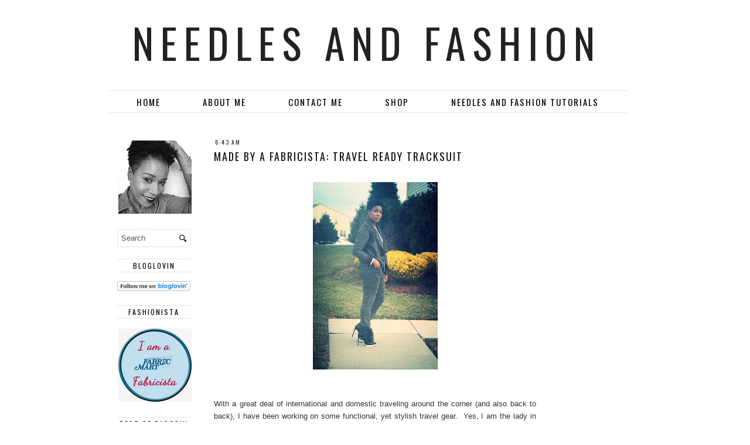

--- FILE ---
content_type: text/html; charset=UTF-8
request_url: http://www.needlesandfashion.com/2016/02/
body_size: 18301
content:
<!DOCTYPE html>
<html class='v2' dir='ltr' xmlns='http://www.w3.org/1999/xhtml' xmlns:b='http://www.google.com/2005/gml/b' xmlns:data='http://www.google.com/2005/gml/data' xmlns:expr='http://www.google.com/2005/gml/expr' xmlns:og='http://ogp.me/ns#'>
<head>
<link href='https://www.blogger.com/static/v1/widgets/335934321-css_bundle_v2.css' rel='stylesheet' type='text/css'/>
<meta content='width=1100' name='viewport'/>
<meta content='text/html; charset=UTF-8' http-equiv='Content-Type'/>
<meta content='blogger' name='generator'/>
<link href='http://www.needlesandfashion.com/favicon.ico' rel='icon' type='image/x-icon'/>
<link href='http://www.needlesandfashion.com/2016/02/' rel='canonical'/>
<link rel="alternate" type="application/atom+xml" title="Needles and Fashion - Atom" href="http://www.needlesandfashion.com/feeds/posts/default" />
<link rel="alternate" type="application/rss+xml" title="Needles and Fashion - RSS" href="http://www.needlesandfashion.com/feeds/posts/default?alt=rss" />
<link rel="service.post" type="application/atom+xml" title="Needles and Fashion - Atom" href="https://www.blogger.com/feeds/9060775603552339899/posts/default" />
<!--Can't find substitution for tag [blog.ieCssRetrofitLinks]-->
<meta content='http://www.needlesandfashion.com/2016/02/' property='og:url'/>
<meta content='Needles and Fashion' property='og:title'/>
<meta content='Always bold, NEVER regular ~' property='og:description'/>
<title>Needles and Fashion: February 2016</title>
<style type='text/css'>@font-face{font-family:'Oswald';font-style:normal;font-weight:400;font-display:swap;src:url(//fonts.gstatic.com/s/oswald/v57/TK3_WkUHHAIjg75cFRf3bXL8LICs1_FvsUtiZSSUhiCXABTV.woff2)format('woff2');unicode-range:U+0460-052F,U+1C80-1C8A,U+20B4,U+2DE0-2DFF,U+A640-A69F,U+FE2E-FE2F;}@font-face{font-family:'Oswald';font-style:normal;font-weight:400;font-display:swap;src:url(//fonts.gstatic.com/s/oswald/v57/TK3_WkUHHAIjg75cFRf3bXL8LICs1_FvsUJiZSSUhiCXABTV.woff2)format('woff2');unicode-range:U+0301,U+0400-045F,U+0490-0491,U+04B0-04B1,U+2116;}@font-face{font-family:'Oswald';font-style:normal;font-weight:400;font-display:swap;src:url(//fonts.gstatic.com/s/oswald/v57/TK3_WkUHHAIjg75cFRf3bXL8LICs1_FvsUliZSSUhiCXABTV.woff2)format('woff2');unicode-range:U+0102-0103,U+0110-0111,U+0128-0129,U+0168-0169,U+01A0-01A1,U+01AF-01B0,U+0300-0301,U+0303-0304,U+0308-0309,U+0323,U+0329,U+1EA0-1EF9,U+20AB;}@font-face{font-family:'Oswald';font-style:normal;font-weight:400;font-display:swap;src:url(//fonts.gstatic.com/s/oswald/v57/TK3_WkUHHAIjg75cFRf3bXL8LICs1_FvsUhiZSSUhiCXABTV.woff2)format('woff2');unicode-range:U+0100-02BA,U+02BD-02C5,U+02C7-02CC,U+02CE-02D7,U+02DD-02FF,U+0304,U+0308,U+0329,U+1D00-1DBF,U+1E00-1E9F,U+1EF2-1EFF,U+2020,U+20A0-20AB,U+20AD-20C0,U+2113,U+2C60-2C7F,U+A720-A7FF;}@font-face{font-family:'Oswald';font-style:normal;font-weight:400;font-display:swap;src:url(//fonts.gstatic.com/s/oswald/v57/TK3_WkUHHAIjg75cFRf3bXL8LICs1_FvsUZiZSSUhiCXAA.woff2)format('woff2');unicode-range:U+0000-00FF,U+0131,U+0152-0153,U+02BB-02BC,U+02C6,U+02DA,U+02DC,U+0304,U+0308,U+0329,U+2000-206F,U+20AC,U+2122,U+2191,U+2193,U+2212,U+2215,U+FEFF,U+FFFD;}</style>
<style id='page-skin-1' type='text/css'><!--
/*
<Variable name="body.background" description="Body Background" type="background" color="#ffffff" default="#ffffff url() repeat-x fixed top center"/>
<Group description="Page Text" selector="body">
<Variable name="body.font" description="Font" type="font" default="normal normal 12px Arial, sans-serif"/>
<Variable name="body.text.color" description="Text Color" type="color" default="#333333"/>
<Variable name="body.link.color" description="Link Color" type="color" default="#777777"/>
<Variable name="body.link.color.hover" description="Hover Color" type="color" default="#000000"/>
</Group>
<Group description="Background Color" selector=".body-fauxcolumns-outer">
<Variable name="body.background.color" description="Outer Background Color" type="color" default="#ffffff"/>
</Group>
<Group description="Blog Header" selector=".Header">
<Variable name="header.text.font" description="Header Font" type="font" default="70px Oswald, sans-serif" />
<Variable name="header.text.color" description="Header Color" type="color" default="#222222" />
</Group>
<Group description="Post Titles" selector="h3.post-title, .comments h4">
<Variable name="post.title.font" description="Font" type="font" default="18px Oswald, sans-serif"/>
<Variable name="post.title.color" description="Color" type="color" default="#111111" />
<Variable name="post.title.color.hover" description="Hover Color" type="color" default="#999999" />
</Group>
<Group description="Date Header" selector=".date-header">
<Variable name="date.header.font" description="Font" type="font" default="10px Oswald, sans-serif"/>
<Variable name="date.header.color" description="Text Color" type="color" default="#222222"/>
</Group>
<Group description="Sidebar Titles" selector=".sidebar h2">
<Variable name="widget.title.font" description="Title Font" type="font" default="12px Oswald, sans-serif"/>
<Variable name="widget.title.text.color" description="Title Color" type="color" default="#000000"/>
</Group>
*/
body, .body-fauxcolumn-outer {
background: #ffffff none no-repeat scroll center center;
font: normal normal 12px Arial, sans-serif;
color: #333333;
padding: 0;
}
html body .region-inner {
min-width: 0;
max-width: 100%;
width: auto;
}
.navbar,.descriptionwrapper,.Attribution{display:none;}
.jump-link{display:none}
a:link {
text-decoration:none;
color: #000;
margin:0 !important;
transition: all 0.2s ease-out; -o-transition: all 0.2s ease-out; -moz-transition: all 0.2s ease-out; -webkit-transition: all 0.2s ease-out;
max-width:100%;
}
a:visited {
text-decoration:none;
color: #000;
}
a:hover {
text-decoration:none;
color: #bbb;
}
.post-body a {
text-decoration:underline;
color: #777777;
margin:0 !important;
}
.post-body a:hover {
color: #000000;
}
.body-fauxcolumn-outer .fauxcolumn-inner {
background: transparent none repeat scroll top left;
_background-image: none;
}
.body-fauxcolumn-outer .cap-top {
position: absolute;
z-index: 1;
height: 400px;
width: 100%;
}
.body-fauxcolumn-outer .cap-top .cap-left {
width: 100%;
background: transparent none repeat-x scroll top left;
_background-image: none;
}
.content-outer {
margin-bottom: 1px;
}
.content-inner {
background-color: #fff;
}
#crosscol-overflow{margin:0 !important;}
.socialz img {width:24px;height:24px;margin:10px;transition: all 0.25s ease-out; -o-transition: all 0.25s ease-out; -moz-transition: all 0.25s ease-out; -webkit-transition: all 0.25s ease-out;}
.socialz img:hover,.socialz2 img:hover {opacity:.5;}
.socialz,.socialz2{text-align:center}
.socialz2 img {width:32px;height:32px;margin: 0 25px;transition: all 0.25s ease-out; -o-transition: all 0.25s ease-out; -moz-transition: all 0.25s ease-out; -webkit-transition: all 0.25s ease-out;}
.sidebar {text-align:center;}
.sidebar img {max-width:100%; height:auto;}
.post-labels {
margin-top: 5px;
overflow: hidden;
position: absolute;
text-overflow: ellipsis;
white-space: nowrap;
width: 60%;
}
.addthis_toolbox{font: 14px oswald,sans-serif;letter-spacing:1px;margin-top:23px;color:#000;float:right}
.fa{color:#000;font-size:18px;margin-left:8px;transition: all 0.2s ease-out; -o-transition: all 0.2s ease-out; -moz-transition: all 0.2s ease-out; -webkit-transition: all 0.2s ease-out;}
.fa:hover{color:#aaa}
#searchform fieldset{margin:0;padding:5px 0;background:#fff;border:1px dotted #ccc;color:#666;}
#searchform fieldset:hover{border-color:#aaa}
#s{background:url([data-uri]) no-repeat scroll right 2px / 12px auto transparent;border:0;color:#555;float:left;margin:2px 5%;padding:0 10% 0 0;width:80%}
.tr-caption-container {table-layout: fixed; width: 100%;}
.sidebar h2 {
font: 12px Oswald, sans-serif;
color: #000000;
letter-spacing: 2px;
text-align: center;
padding:2px 0;
margin-bottom:15px;
border-top:1px dotted #ccc;
border-bottom:1px dotted #ccc;
}
input.gsc-search-button, input.gsc-input{border:1px solid #ccc !important;}
.readmore-button {
background: #fff;
border: 1px solid #000;
letter-spacing: 2px;
padding: 11px 0;
display:block;
text-align:center;
text-transform: uppercase;
text-decoration:none !important;
font:10px arial,sans-serif;
position:relative;
top:10px;
transition: background-color 0.25s ease-out;
-o-transition: background-color 0.25s ease-out;
-moz-transition: background-color 0.25s ease-out;
-webkit-transition: background-color 0.25s ease-out;
}
.readmore-button:hover {
background: #000;
color:#fff !important;
}
.post_here_link {display: none;}
#git_wrapper_0,#git_wrapper_1,#git_wrapper_2,#git_wrapper_3,#git_wrapper_4,#git_wrapper_5,#git_wrapper_6,#git_wrapper_7,#git_wrapper_8,#git_wrapper_9,#git_wrapper_10,#git_wrapper_11,#git_wrapper_12{border:none !important;}
.git_title {font: 15px oswald,sans-serif !important;letter-spacing: 1px;text-transform: uppercase;}
#header {width: 97%;}
.feed-links {font:10px arial, sans-serif; text-transform:uppercase; letter-spacing:2px;margin-top:30px;}
/* Header
----------------------------------------------- */
.header-outer {
background: transparent none repeat-x scroll 0 -400px;
_background-image: none;
}
.Header h1 {
font: 70px Oswald, sans-serif;
color: #222222;
margin: 10px auto 20px;
text-align: center;
letter-spacing:12px;
text-transform:uppercase;
}
#Header1_headerimg{margin:40px auto;}
.Header h1 a {
color: #222222;
}
.Header .description {
font: 15px oswald, sans-serif;
text-transform:uppercase;
letter-spacing:2px;
color: #666;
text-align:center;
margin-top:-10px;
}
.header-inner .Header .titlewrapper {
padding: 0 0 10px;
}
.header-inner .Header .descriptionwrapper {
padding: 0 0;
display:none;
}
/* Tabs
----------------------------------------------- */
.tabs-inner{padding:0;}
.tabs-inner .widget ul {
font-size: 12px;
}
.tabs-inner .widget li a {
display: inline-block;
padding: .5em 2.3em;
color:#000;
text-transform:uppercase;
letter-spacing:2px;
font: 15px 'oswald',sans-serif;
}
.tabs-inner .widget li a:hover {
color: #fff;
background-color: #222;
text-decoration: none;
}
.PageList LI.selected A{font-weight:normal !important;}
.widget.PageList{border-top: 1px dotted #ccc;border-bottom: 1px dotted #ccc;}
.tabs .widget li, .tabs .widget li {
display:inline;
float:none;
}
.PageList {
text-align:center;
}
.column-right-inner {
padding: 0 0 0 20px !important;
}
/* Columns
----------------------------------------------- */
.main-outer {
border-top: 0 solid transparent;
}
.fauxcolumn-left-outer .fauxcolumn-inner {
border-right: 1px solid transparent;
}
.fauxcolumn-right-outer .fauxcolumn-inner {
border-left: 0px solid transparent;
}
/* Headings
----------------------------------------------- */
h2 {
margin: 0 0 1em 0;
color: #000;
text-transform:uppercase;
font:16px oswald,sans-serif;
letter-spacing:1px;
}
/* Widgets
----------------------------------------------- */
.widget {margin: 20px 0;}
.widget .zippy {
color: #666;
}
.widget .popular-posts ul {
list-style: none;
}
.widget.Stats {
text-align: center;
}
.status-msg-border {border:none;}
.widget img {
max-width: 100%;
height:auto;
}
.widget li {list-style:none;}
.rssBody ul, .rssRow, .rssRow h4, .rssRow p {
margin: 0;
padding: 0;
}
.rssBody a:hover{
opacity:.7;
}
.rssBody li {
border-top: none !important;
color: transparent;
float: left;
height: 120px;
overflow: hidden;
padding: 5px;
position: relative;
width: 40%;
z-index: 1;
}
.rssRow {
padding: 3px;
}
.rssRow.even {
float: right;
}
.rssRow h4 {
display: none;
}
.rssRow div {
color: #666;
margin: 0.2em 0 0.4em 0;
}
/* Posts
----------------------------------------------- */
h2.date-header {
font: 10px Oswald, sans-serif;
color: #222222;
height:0;
margin: 0 !important;
}
.status-msg-wrap{margin:25px auto;display:none}
.date-header span {
position: relative;
top: -3px;
padding:2px;
letter-spacing:2px;
text-transform:uppercase;
}
.main-inner {
padding-top: 45px;
padding-bottom: 65px;
}
.main-inner .column-center-inner {
padding: 0 0;
}
.main-inner .column-center-inner .section {
margin: 0;
}
.section {margin:0 25px 0 0;}
.post {
margin: 0 0 20px 0;
padding-bottom:20px;
}
.comments h4 {
font: 18px Oswald, sans-serif;
color:#111111;
letter-spacing: 1px;
margin: .75em 0 0;
text-transform: uppercase;
}
h3.post-title{
font: 18px Oswald, sans-serif;
color:#111111;
margin: .75em 0 0;
letter-spacing:2px;
text-transform:uppercase;
overflow:hidden;
padding:2px 0 10px;
}
.post-title a{
text-decoration:none;
color:#111111;
}
.post-title a:hover {
color:#999999;
}
.post-body {
font-size: 110%;
line-height: 1.6;
position: relative;
text-align:justify;
}
.post-body img{max-width:100%;height:auto;padding:0 !important;margin:0 !important;}
.post-body img, .post-body .tr-caption-container, .Profile img, .Image img,
.BlogList .item-thumbnail img {
padding: 2px;
}
.post-body img, .post-body .tr-caption-container {
padding: 5px;
}
.post-body .tr-caption-container {
color: #333333;
}
.post-body .tr-caption-container img {
padding: 0;
background: transparent;
border: none;
width:100%;
}
.post-header {
line-height: 1.6;
font-size: 90%;
}
.post-footer {
margin: 20px -2px 0;
line-height: 1.6;
font: 10px 'oswald',arial,sans-serif;
text-transform:uppercase;
letter-spacing: 1px;
display:inline-block;
}
#comments .comment-author {
padding-top: 1.5em;
border-top: 1px solid transparent;
background-position: 0 1.5em;
}
#comments .comment-author:first-child {
padding-top: 0;
border-top: none;
}
.avatar-image-container {
margin: .2em 0 0;
}
#comments .avatar-image-container img {
-webkit-border-radius: 50%;
-moz-border-radius: 50%;
border-radius: 50%;
}
/* Comments
----------------------------------------------- */
.comments .comments-content .icon.blog-author {
background-repeat: no-repeat;
background-image: url([data-uri]);
background-size: 16px 16px;
}
.comments .comments-content .loadmore a {
border-top: 1px dotted #ccc;
border-bottom: 1px dotted #ccc;
}
.comments .comment-thread.inline-thread {
background-color: #fff;
}
.comments .continue {
border-top: 1px dotted #ddd;
}
/* Accents
---------------------------------------------- */
.section-columns td.columns-cell {
border-left: 0px solid transparent;
}
.blog-pager-older-link, .home-link,
.blog-pager-newer-link {
background-color: #ffffff;
padding: 5px;
}
.footer-outer {
border-top: 1px dotted #ccc;
}
#blog-pager a{font:18px 'oswald',sans-serif;color:#000;text-transform:uppercase;letter-spacing:1px;}
#blog-pager a:hover{opacity:.5;}
.blog-pager-newer-link {
background: url(http://pipdigz.co.uk/generic_left.png) no-repeat scroll left center #fff;
padding-left: 22px;
}
.blog-pager-older-link {
background: url(http://pipdigz.co.uk/generic_right.png) no-repeat scroll right center #fff;
padding-right: 22px;
}
#blog-pager-older-link {margin-right:25px;}
.status-msg-bg{background:none !important;}
.credit{position:relative;bottom:0;background:#000;padding:10px 0;width:100%;text-align:center;color:#fff;font:10px arial,sans-serif;letter-spacing: 2px;}
.credit a{text-transform:uppercase;color:#fff;text-decoration:none;}
/* Mobile
----------------------------------------------- */
body.mobile  {
background-size: auto;
}
.mobile .body-fauxcolumn-outer {
background: transparent none repeat scroll top left;
}
.mobile .body-fauxcolumn-outer .cap-top {
background-size: 100% auto;
}
.mobile .content-outer {
}
.mobile .Header h1 {font-size:44px;margin-bottom:5px;}
body.mobile .AdSense {
margin: 0 -0;
}
.mobile .tabs-inner .widget ul {
margin-left: 0;
margin-right: 0;
}
.mobile .post {
margin: 0;
}
.mobile .main-inner .column-center-inner .section {
margin: 0;
}
.mobile .date-header span {
padding: 0.1em 10px;
margin: 0 -10px;
font:10px arial,sans-serif;
letter-spacing:2px;
color:#999;
}
.mobile h3.post-title {
margin: 10px auto 0;
}
.mobile #header-inner {margin-top:0;}
.mobile-index-title {
font: 16px 'Oswald',Arial,sans-serif;
text-transform:uppercase;
letter-spacing:2px;
color:#222;
margin:0;
width:96%;
}
.mobile .blog-pager {
background: transparent none no-repeat scroll top center;
}
.mobile .footer-outer {
border-top: none;
}
.mobile .main-inner, .mobile .footer-inner {
background-color: #ffffff;
}
.mobile-index-contents {
color: #333333;
margin-right:0;
}
.mobile-link-button {
background-color: #000000;
}
.mobile-link-button a:link, .mobile-link-button a:visited {
color: #ffffff;
}
.mobile .tabs-inner .section:first-child {
border-top: none;
}
.mobile .tabs-inner .PageList .widget-content {
background-color: #fff;
color: #000;
border-top: 1px dotted #ccc;
border-bottom: 1px dotted #ccc;
letter-spacing:1px;
}
.mobile .tabs-inner .PageList .widget-content .pagelist-arrow {
border-left: 0px solid #dddddd;
}
.mobile #blog-pager a {
font:15px 'Oswald',sans-serif;color:#fff;
color:#fff;
}
.mobile .blog-pager-newer-link {
background: none;
}
.mobile .blog-pager-older-link {
background: none;
}
.mobile .widget.PageList {border:none;}
.mobile select{text-align:center;}
.mobile-desktop-link a {color:#000 !important;}
.mobile .topbar,.mobile #uds-searchControl {display:none;}
.mobile .navdiv {display:none;}
.mobile #Header1_headerimg {margin: 20px auto 20px;}
.mobile-index-thumbnail{float:none;}
.mobile-index-thumbnail img {width:100% !important;height:auto;}
.mobile .description {display:none;}
.addthis_toolbox a{display:inline-block!important;}

--></style>
<style id='template-skin-1' type='text/css'><!--
body {
min-width: 930px;
}
.content-outer, .content-fauxcolumn-outer, .region-inner {
min-width: 930px;
max-width: 930px;
_width: 930px;
}
.main-inner .columns {
padding-left: 180px;
padding-right: 180px;
}
.main-inner .fauxcolumn-center-outer {
left: 180px;
right: 180px;
/* IE6 does not respect left and right together */
_width: expression(this.parentNode.offsetWidth -
parseInt("180px") -
parseInt("180px") + 'px');
}
.main-inner .fauxcolumn-left-outer {
width: 180px;
}
.main-inner .fauxcolumn-right-outer {
width: 180px;
}
.main-inner .column-left-outer {
width: 180px;
right: 100%;
margin-left: -180px;
}
.main-inner .column-right-outer {
width: 180px;
margin-right: -180px;
}
#layout {
min-width: 0;
}
#layout .content-outer {
min-width: 0;
width: 800px;
}
#layout .region-inner {
min-width: 0;
width: auto;
}
--></style>
<link href='http://fonts.googleapis.com/css?family=Oswald' rel='stylesheet' type='text/css'/>
<script src='http://ajax.googleapis.com/ajax/libs/jquery/1.8.2/jquery.min.js' type='text/javascript'></script>
<script src='http://cdnjs.cloudflare.com/ajax/libs/fitvids/1.1.0/jquery.fitvids.min.js' type='text/javascript'></script>
<link href='//netdna.bootstrapcdn.com/font-awesome/4.0.1/css/font-awesome.css' id='font-awesome-css' media='all' rel='stylesheet' type='text/css'/>
<!-- Open Graph Meta Tags BEGIN -->
<meta content='February 2016' property='og:title'/>
<meta content='Needles and Fashion' property='og:title'/>
<meta content='http://www.needlesandfashion.com/2016/02/' property='og:url'/>
<!-- Open Graph Meta Tags END -->
<link href='https://www.blogger.com/dyn-css/authorization.css?targetBlogID=9060775603552339899&amp;zx=8bcf22c5-b56b-4bd4-846e-9db2a3c4c442' media='none' onload='if(media!=&#39;all&#39;)media=&#39;all&#39;' rel='stylesheet'/><noscript><link href='https://www.blogger.com/dyn-css/authorization.css?targetBlogID=9060775603552339899&amp;zx=8bcf22c5-b56b-4bd4-846e-9db2a3c4c442' rel='stylesheet'/></noscript>
<meta name='google-adsense-platform-account' content='ca-host-pub-1556223355139109'/>
<meta name='google-adsense-platform-domain' content='blogspot.com'/>

<!-- data-ad-client=ca-pub-9330579763714025 -->

</head>
<body class='loading'>
<div class='navbar section' id='navbar'><div class='widget Navbar' data-version='1' id='Navbar1'><script type="text/javascript">
    function setAttributeOnload(object, attribute, val) {
      if(window.addEventListener) {
        window.addEventListener('load',
          function(){ object[attribute] = val; }, false);
      } else {
        window.attachEvent('onload', function(){ object[attribute] = val; });
      }
    }
  </script>
<div id="navbar-iframe-container"></div>
<script type="text/javascript" src="https://apis.google.com/js/platform.js"></script>
<script type="text/javascript">
      gapi.load("gapi.iframes:gapi.iframes.style.bubble", function() {
        if (gapi.iframes && gapi.iframes.getContext) {
          gapi.iframes.getContext().openChild({
              url: 'https://www.blogger.com/navbar/9060775603552339899?origin\x3dhttp://www.needlesandfashion.com',
              where: document.getElementById("navbar-iframe-container"),
              id: "navbar-iframe"
          });
        }
      });
    </script><script type="text/javascript">
(function() {
var script = document.createElement('script');
script.type = 'text/javascript';
script.src = '//pagead2.googlesyndication.com/pagead/js/google_top_exp.js';
var head = document.getElementsByTagName('head')[0];
if (head) {
head.appendChild(script);
}})();
</script>
</div></div>
<div class='body-fauxcolumns'>
<div class='fauxcolumn-outer body-fauxcolumn-outer'>
<div class='cap-top'>
<div class='cap-left'></div>
<div class='cap-right'></div>
</div>
<div class='fauxborder-left'>
<div class='fauxborder-right'></div>
<div class='fauxcolumn-inner'>
</div>
</div>
<div class='cap-bottom'>
<div class='cap-left'></div>
<div class='cap-right'></div>
</div>
</div>
</div>
<div class='content'>
<div class='content-fauxcolumns'>
<div class='fauxcolumn-outer content-fauxcolumn-outer'>
<div class='cap-top'>
<div class='cap-left'></div>
<div class='cap-right'></div>
</div>
<div class='fauxborder-left'>
<div class='fauxborder-right'></div>
<div class='fauxcolumn-inner'>
</div>
</div>
<div class='cap-bottom'>
<div class='cap-left'></div>
<div class='cap-right'></div>
</div>
</div>
</div>
<div class='content-outer'>
<div class='content-cap-top cap-top'>
<div class='cap-left'></div>
<div class='cap-right'></div>
</div>
<div class='fauxborder-left content-fauxborder-left'>
<div class='fauxborder-right content-fauxborder-right'></div>
<div class='content-inner'>
<header>
<div class='header-outer'>
<div class='header-cap-top cap-top'>
<div class='cap-left'></div>
<div class='cap-right'></div>
</div>
<div class='fauxborder-left header-fauxborder-left'>
<div class='fauxborder-right header-fauxborder-right'></div>
<div class='region-inner header-inner'>
<div class='header section' id='header'><div class='widget Header' data-version='1' id='Header1'>
<div id='header-inner'>
<div class='titlewrapper'>
<h1 class='title'>
<a href='http://www.needlesandfashion.com/'>
Needles and Fashion
</a>
</h1>
</div>
<div class='descriptionwrapper'>
<p class='description'><span>Always bold, NEVER regular ~</span></p>
</div>
</div>
</div></div>
</div>
</div>
<div class='header-cap-bottom cap-bottom'>
<div class='cap-left'></div>
<div class='cap-right'></div>
</div>
</div>
</header>
<div class='tabs-outer'>
<div class='tabs-cap-top cap-top'>
<div class='cap-left'></div>
<div class='cap-right'></div>
</div>
<div class='fauxborder-left tabs-fauxborder-left'>
<div class='fauxborder-right tabs-fauxborder-right'></div>
<div class='region-inner tabs-inner'>
<div class='tabs section' id='crosscol'><div class='widget PageList' data-version='1' id='PageList1'>
<h2>Pages</h2>
<div class='widget-content'>
<ul>
<li><a href='http://www.needlesandfashion.com/'>Home</a></li>
<li><a href='http://www.needlesandfashion.com/p/about-me.html'>About Me</a></li>
<li><a href='http://www.needlesandfashion.com/p/contact-me.html'>Contact Me</a></li>
<li><a href='https://www.etsy.com/shop/NeedesandFashion?ref=pr_shop_more'>SHOP</a></li>
<li><a href='https://www.youtube.com/channel/UCbBWVtb8V99LbImxRLp0iXQ'>Needles and Fashion Tutorials</a></li>
</ul>
<div class='clear'></div>
</div>
</div></div>
<div class='tabs no-items section' id='crosscol-overflow'></div>
</div>
</div>
<div class='tabs-cap-bottom cap-bottom'>
<div class='cap-left'></div>
<div class='cap-right'></div>
</div>
</div>
<div class='main-outer'>
<div class='main-cap-top cap-top'>
<div class='cap-left'></div>
<div class='cap-right'></div>
</div>
<div class='fauxborder-left main-fauxborder-left'>
<div class='fauxborder-right main-fauxborder-right'></div>
<div class='region-inner main-inner'>
<div class='columns fauxcolumns'>
<div class='fauxcolumn-outer fauxcolumn-center-outer'>
<div class='cap-top'>
<div class='cap-left'></div>
<div class='cap-right'></div>
</div>
<div class='fauxborder-left'>
<div class='fauxborder-right'></div>
<div class='fauxcolumn-inner'>
</div>
</div>
<div class='cap-bottom'>
<div class='cap-left'></div>
<div class='cap-right'></div>
</div>
</div>
<div class='fauxcolumn-outer fauxcolumn-left-outer'>
<div class='cap-top'>
<div class='cap-left'></div>
<div class='cap-right'></div>
</div>
<div class='fauxborder-left'>
<div class='fauxborder-right'></div>
<div class='fauxcolumn-inner'>
</div>
</div>
<div class='cap-bottom'>
<div class='cap-left'></div>
<div class='cap-right'></div>
</div>
</div>
<div class='fauxcolumn-outer fauxcolumn-right-outer'>
<div class='cap-top'>
<div class='cap-left'></div>
<div class='cap-right'></div>
</div>
<div class='fauxborder-left'>
<div class='fauxborder-right'></div>
<div class='fauxcolumn-inner'>
</div>
</div>
<div class='cap-bottom'>
<div class='cap-left'></div>
<div class='cap-right'></div>
</div>
</div>
<!-- corrects IE6 width calculation -->
<div class='columns-inner'>
<div class='column-center-outer'>
<div class='column-center-inner'>
<div class='main section' id='main'><div class='widget Blog' data-version='1' id='Blog1'>
<div class='blog-posts hfeed'>
<!--Can't find substitution for tag [defaultAdStart]-->

          <div class="date-outer">
        
<h2 class='date-header'><span>6:43&#8239;AM</span></h2>

          <div class="date-posts">
        
<div class='post-outer'>
<div class='post hentry' itemprop='blogPost' itemscope='itemscope' itemtype='http://schema.org/BlogPosting'>
<meta content='https://blogger.googleusercontent.com/img/b/R29vZ2xl/AVvXsEiO5tGAquT5e_O6wFLGLQg2eohALGxc_vqBZkWdMinoUSK5pDwR8PQ9vfUYwN4PLA1an0jAq4dAKxpNTDiPQKJjenxt_vWo52mHjvzHBU8Vknj2ESRi1Kd_XfCgULA82rah7vl0IhKOoIMF/s320/image2.JPG' itemprop='image_url'/>
<meta content='9060775603552339899' itemprop='blogId'/>
<meta content='3460266505151550387' itemprop='postId'/>
<a name='3460266505151550387'></a>
<h3 class='post-title entry-title' itemprop='name'>
<a href='http://www.needlesandfashion.com/2016/02/made-by-fabricista-travel-ready.html'>Made By A Fabricista: Travel Ready Tracksuit</a>
</h3>
<div class='post-header'>
<div class='post-header-line-1'></div>
</div>
<div class='post-body entry-content' id='post-body-3460266505151550387' itemprop='description articleBody'>
<div id='summary3460266505151550387'><div class="separator" style="clear: both; text-align: center;">
<br /></div>
<div class="separator" style="clear: both; text-align: center;">
<a href="https://blogger.googleusercontent.com/img/b/R29vZ2xl/AVvXsEiO5tGAquT5e_O6wFLGLQg2eohALGxc_vqBZkWdMinoUSK5pDwR8PQ9vfUYwN4PLA1an0jAq4dAKxpNTDiPQKJjenxt_vWo52mHjvzHBU8Vknj2ESRi1Kd_XfCgULA82rah7vl0IhKOoIMF/s1600/image2.JPG" imageanchor="1" style="margin-left: 1em; margin-right: 1em;"><img border="0" height="320" src="https://blogger.googleusercontent.com/img/b/R29vZ2xl/AVvXsEiO5tGAquT5e_O6wFLGLQg2eohALGxc_vqBZkWdMinoUSK5pDwR8PQ9vfUYwN4PLA1an0jAq4dAKxpNTDiPQKJjenxt_vWo52mHjvzHBU8Vknj2ESRi1Kd_XfCgULA82rah7vl0IhKOoIMF/s320/image2.JPG" width="213" /></a></div>
<br />
<div class="separator" style="clear: both; text-align: center;">
<br /></div>
With a great deal of international and domestic traveling around the corner (and also back to back), I have been working on some functional, yet stylish travel gear. &nbsp;Yes, I am the lady in the airport with heels on! &nbsp;I have an extreme love/hate relationship with track pants. &nbsp;As an avid gym rat, I stay clear of garments that have any type of elastic waist or draw strings. &nbsp;Something about the way it feels against my skin creeps me out. <br />
<br />
The fabric I selected for this post is a Maggy London rayon/poly/lycra sweater knit found (<a href="http://www.fabricmartfabrics.com/Black-White-Rayon-Poly-Lycra-Sweater-Knit-Maggy-London-58W.html">HERE</a>). &nbsp;I also used black and white Ponte knits found (<a href="http://www.fabricmartfabrics.com/Ivory-Poly-Rayon-Lycra-Ponte-Knit-58W.html">HERE</a>) &amp; (<a href="http://www.fabricmartfabrics.com/Coffee-Bean-Poly-Rayon-Lycra-Ponte-Knit-59W.html">HERE</a>). &nbsp;I have been wearing a ton of black, white, and gray tones lately, so this was right up my alley. <br />
<br />
<div class="separator" style="clear: both; text-align: center;">
<a href="https://blogger.googleusercontent.com/img/b/R29vZ2xl/AVvXsEhlwC6eQp-pDac6kdEFNYHm8WBtBqmmIw-5Vd8HTWiW2aqYbPD0iC_hbbrsXir4y64RhmddNnTh22MPoF-MEK8VabI94dtxV4u4zooZoXfGlWe3Rm5lNupusF3I7OVHmUkRjZSFyWSoAebu/s1600/d-2-780.jpg" imageanchor="1" style="margin-left: 1em; margin-right: 1em;"><img border="0" height="320" src="https://blogger.googleusercontent.com/img/b/R29vZ2xl/AVvXsEhlwC6eQp-pDac6kdEFNYHm8WBtBqmmIw-5Vd8HTWiW2aqYbPD0iC_hbbrsXir4y64RhmddNnTh22MPoF-MEK8VabI94dtxV4u4zooZoXfGlWe3Rm5lNupusF3I7OVHmUkRjZSFyWSoAebu/s320/d-2-780.jpg" width="240" /></a></div>
<div class="separator" style="clear: both; text-align: center;">
<br /></div>
<div class="separator" style="clear: both; text-align: center;">
<br /></div>
<br />
I used McCalls pattern M7199 for the jacket (view A). &nbsp;I cut 2 inches off on the bottom as it was a bit long for my taste. &nbsp;I used the black Ponte knit as a contrast for the upper side front, and the upper side back pieces of the pattern, as well as the sleeve cuffs. &nbsp;I drafted the cuffs which are really simple to do. &nbsp;If you need an idea of how to draft your own cuffs, there are a TON of youtube videos, and blog posts that can help to point you in the right direction. <br />
<br />
<div class="separator" style="clear: both; text-align: center;">
<a href="https://blogger.googleusercontent.com/img/b/R29vZ2xl/AVvXsEgpugHU0qN7CWH_1U_thANQapGyrT3epWTYBA5g3g79QB1snFkv5KI494icLWAPOvSsQ3Y50hAg_YwU6GMWf7qC9QGhnFVi6-_2PK8HPR3xqQH753XG40jZgomTuDGGuC4gHe4h9Q669MV8/s1600/image5.JPG" imageanchor="1" style="margin-left: 1em; margin-right: 1em;"><img border="0" height="320" src="https://blogger.googleusercontent.com/img/b/R29vZ2xl/AVvXsEgpugHU0qN7CWH_1U_thANQapGyrT3epWTYBA5g3g79QB1snFkv5KI494icLWAPOvSsQ3Y50hAg_YwU6GMWf7qC9QGhnFVi6-_2PK8HPR3xqQH753XG40jZgomTuDGGuC4gHe4h9Q669MV8/s320/image5.JPG" width="240" /></a></div>
<br />
<div class="separator" style="clear: both; text-align: center;">
<a href="https://blogger.googleusercontent.com/img/b/R29vZ2xl/AVvXsEjLzyDbt_99z0dLBx_cYqIKPBAzlTxFELlaYCke9qjfKG5bYowJ_ljSXlW_nKQKh8daEGiVSm3CvFkE_EnLlgl1wy6Vs25gyJXfLWW_rlsOy3ZiJDriIvg8BcUebD7QtXn4MvAlv232r-bC/s1600/image6.JPG" imageanchor="1" style="margin-left: 1em; margin-right: 1em;"><img border="0" height="320" src="https://blogger.googleusercontent.com/img/b/R29vZ2xl/AVvXsEjLzyDbt_99z0dLBx_cYqIKPBAzlTxFELlaYCke9qjfKG5bYowJ_ljSXlW_nKQKh8daEGiVSm3CvFkE_EnLlgl1wy6Vs25gyJXfLWW_rlsOy3ZiJDriIvg8BcUebD7QtXn4MvAlv232r-bC/s320/image6.JPG" width="240" /></a></div>
<br />
<br />
<br />
<br />
<div class="separator" style="clear: both; text-align: center;">
<a href="https://blogger.googleusercontent.com/img/b/R29vZ2xl/AVvXsEgoNOqFPjZzmR2SlrqJwe-3UnYtQwT9KupUQbYwFOmxwOD-DkfhlIO2VJPG2jbqCN_nnuqPgDEK3raDLtetsO1fjC1VC1KlBhqQOJQ4QSCow_HKBSjgRVNDR06xPZ37miuw46aQrxoik-_T/s1600/image3.JPG" imageanchor="1" style="margin-left: 1em; margin-right: 1em;"><img border="0" height="320" src="https://blogger.googleusercontent.com/img/b/R29vZ2xl/AVvXsEgoNOqFPjZzmR2SlrqJwe-3UnYtQwT9KupUQbYwFOmxwOD-DkfhlIO2VJPG2jbqCN_nnuqPgDEK3raDLtetsO1fjC1VC1KlBhqQOJQ4QSCow_HKBSjgRVNDR06xPZ37miuw46aQrxoik-_T/s320/image3.JPG" width="213" /></a></div>
<div class="separator" style="clear: both; text-align: center;">
<br /></div>
<div class="separator" style="clear: both;">
For the pants, I used Vogue pattern 8909. &nbsp;I drafted my pant cuff and waistband to keep it consistent with the jacket. &nbsp;</div>
<div class="separator" style="clear: both;">
<br /></div>
<div class="separator" style="clear: both;">
For the top, I used the white ponte to create McCalls pattern M7127.</div>
<div class="separator" style="clear: both; text-align: center;">
<br /></div>
<div class="separator" style="clear: both; text-align: center;">
<a href="https://blogger.googleusercontent.com/img/b/R29vZ2xl/AVvXsEj549aqut9DvPszwOA7ngpvJqu1Oi7TJsWFz_o_o3E0UEhyqQ4v-v7s96ShJKeVfEVzB1dumh2U-k_FHXkr2fMQ1ADo6j_A2XkJkNdS7pHCgmUhamoU3N41aledaxwVftgEXLYH4CfbTu12/s1600/image5.JPG" imageanchor="1" style="margin-left: 1em; margin-right: 1em;"><img border="0" height="320" src="https://blogger.googleusercontent.com/img/b/R29vZ2xl/AVvXsEj549aqut9DvPszwOA7ngpvJqu1Oi7TJsWFz_o_o3E0UEhyqQ4v-v7s96ShJKeVfEVzB1dumh2U-k_FHXkr2fMQ1ADo6j_A2XkJkNdS7pHCgmUhamoU3N41aledaxwVftgEXLYH4CfbTu12/s320/image5.JPG" width="213" /></a></div>
<br />
<div class="separator" style="clear: both; text-align: center;">
<a href="https://blogger.googleusercontent.com/img/b/R29vZ2xl/AVvXsEg9rW65ET2QSzB10dbbY5n_Y_IhihiSXB9JJwxyDySYiT6r2MJc247xnxm02Un8Sb5rOTFpJPtrIdz2JY80qhhup3017FcNmZEz0UA-WzQwGbtpX26G4vCXmKvDN9bHDDO2PRqIMSOSVYkS/s1600/image4.JPG" imageanchor="1" style="margin-left: 1em; margin-right: 1em;"><img border="0" height="320" src="https://blogger.googleusercontent.com/img/b/R29vZ2xl/AVvXsEg9rW65ET2QSzB10dbbY5n_Y_IhihiSXB9JJwxyDySYiT6r2MJc247xnxm02Un8Sb5rOTFpJPtrIdz2JY80qhhup3017FcNmZEz0UA-WzQwGbtpX26G4vCXmKvDN9bHDDO2PRqIMSOSVYkS/s320/image4.JPG" width="213" /></a></div>
<br />
<div class="separator" style="clear: both; text-align: center;">
<a href="https://blogger.googleusercontent.com/img/b/R29vZ2xl/AVvXsEjJtK1TKKIWQb1uZ6aWrzMHf538Lkyl_ZHBkBivXRrOwH2OaaMoiQvOWkEzCvcIQkEO2pMUQNxF2HiqKwdN8ltjINMmy5IGRrmV_zi7XHIM-cGs7bTXEdjSTEnMuS5ab3NupK5WrQBBMkjV/s1600/image1.JPG" imageanchor="1" style="margin-left: 1em; margin-right: 1em;"><img border="0" height="320" src="https://blogger.googleusercontent.com/img/b/R29vZ2xl/AVvXsEjJtK1TKKIWQb1uZ6aWrzMHf538Lkyl_ZHBkBivXRrOwH2OaaMoiQvOWkEzCvcIQkEO2pMUQNxF2HiqKwdN8ltjINMmy5IGRrmV_zi7XHIM-cGs7bTXEdjSTEnMuS5ab3NupK5WrQBBMkjV/s320/image1.JPG" width="213" /></a></div>
<br />
<div class="separator" style="clear: both; text-align: center;">
<a href="https://blogger.googleusercontent.com/img/b/R29vZ2xl/AVvXsEiQXFd4lhKAPeN0dXJIpxzdKJlT-wV9X0fk4IhW-YNMWB83JXBBJi7J989URx4YZK_-817Jas3TRgciJWyZAn2jznTHQCyNWTbqpimww373KCZAWAEudTHwm46hKatKzOfa3QyZPSYZzMvh/s1600/image2.JPG" imageanchor="1" style="margin-left: 1em; margin-right: 1em;"><img border="0" height="320" src="https://blogger.googleusercontent.com/img/b/R29vZ2xl/AVvXsEiQXFd4lhKAPeN0dXJIpxzdKJlT-wV9X0fk4IhW-YNMWB83JXBBJi7J989URx4YZK_-817Jas3TRgciJWyZAn2jznTHQCyNWTbqpimww373KCZAWAEudTHwm46hKatKzOfa3QyZPSYZzMvh/s320/image2.JPG" width="213" /></a></div>
<br />
<div class="separator" style="clear: both; text-align: center;">
<a href="https://blogger.googleusercontent.com/img/b/R29vZ2xl/AVvXsEhOe03wB7U_K7yj_zkSdCYTzMopNxmv25TR3v84xt8KRe_Da7ZeQVTJs8fFN6ybJF5MfR7PNt-dB-Kwvvfx9Kj-MGT2qEcS8q5yJ5jvYBGZahOIn_tre9m1M2_lwfWrOQB9cc0XY54HDPub/s1600/image1.JPG" imageanchor="1" style="margin-left: 1em; margin-right: 1em;"><img border="0" height="320" src="https://blogger.googleusercontent.com/img/b/R29vZ2xl/AVvXsEhOe03wB7U_K7yj_zkSdCYTzMopNxmv25TR3v84xt8KRe_Da7ZeQVTJs8fFN6ybJF5MfR7PNt-dB-Kwvvfx9Kj-MGT2qEcS8q5yJ5jvYBGZahOIn_tre9m1M2_lwfWrOQB9cc0XY54HDPub/s320/image1.JPG" width="213" /></a></div>
<div class="separator" style="clear: both; text-align: center;">
<br /></div>
<div class="separator" style="clear: both; text-align: center;">
<br /></div>
<div class="separator" style="clear: both; text-align: center;">
<br /></div>
<div class="separator" style="clear: both;">
In all I really love this outfit. &nbsp;The sweater knit is light weight, I can layer it in different ways depending on the weather, and the each piece can be worn separately to create other outfits. &nbsp;This will definitely work for my day trips in London and even for long walks in Rotterdam next week. &nbsp;</div>
<br />
<div class="separator" style="clear: both;">
Until next time...</div>
<div class="separator" style="clear: both;">
Muah</div>
<div class="separator" style="clear: both;">
- Jenese&nbsp;</div>
<div class="separator" style="clear: both;">
<a href="http://www.needlesandfashion.com/">Needles and Fashion</a></div>
</div>
<script type='text/javascript'>
createSummaryAndThumb("summary3460266505151550387","http://www.needlesandfashion.com/2016/02/made-by-fabricista-travel-ready.html");
</script>
<a class='readmore-button' href='http://www.needlesandfashion.com/2016/02/made-by-fabricista-travel-ready.html'>View Post</a>
<div style='clear: both;'></div>
</div>
<div class='post-footer'>
<div class='post-footer-line post-footer-line-1'><span class='post-author vcard'>
Posted by
<span class='fn' itemprop='author' itemscope='itemscope' itemtype='http://schema.org/Person'>
<meta content='https://www.blogger.com/profile/04537327758439680479' itemprop='url'/>
<a class='g-profile' href='https://www.blogger.com/profile/04537327758439680479' rel='author' title='author profile'>
<span itemprop='name'>Needles and Fashion</span>
</a>
</span>
</span>
<span class='post-timestamp'>
at
<meta content='http://www.needlesandfashion.com/2016/02/made-by-fabricista-travel-ready.html' itemprop='url'/>
<a class='timestamp-link' href='http://www.needlesandfashion.com/2016/02/made-by-fabricista-travel-ready.html' rel='bookmark' title='permanent link'><abbr class='published' itemprop='datePublished' title='2016-02-10T06:43:00-08:00'>6:43&#8239;AM</abbr></a>
</span>
<span class='post-comment-link'>
<a class='comment-link' href='http://www.needlesandfashion.com/2016/02/made-by-fabricista-travel-ready.html#comment-form' onclick=''>
8 comments
</a>
</span>
<span class='post-icons'>
<span class='item-control blog-admin pid-1651403971'>
<a href='https://www.blogger.com/post-edit.g?blogID=9060775603552339899&postID=3460266505151550387&from=pencil' title='Edit Post'>
<img alt='Edit this post' class='icon-action' height='16' src='[data-uri]' width='16'/>
</a>
</span>
</span>
<div class='post-share-buttons goog-inline-block'>
</div>
</div>
<div class='post-footer-line post-footer-line-2'><span class='post-labels'>
</span>
</div>
<div class='post-footer-line post-footer-line-3'><span class='post-location'>
</span>
</div>
</div>
</div>
</div>
<!--Can't find substitution for tag [defaultAdEnd]-->
<div class='inline-ad'>
<script type="text/javascript">
    google_ad_client = "ca-pub-9330579763714025";
    google_ad_host = "ca-host-pub-1556223355139109";
    google_ad_host_channel = "L0007";
    google_ad_slot = "2872995192";
    google_ad_width = 250;
    google_ad_height = 250;
</script>
<!-- needlesandfashion_main_Blog1_250x250_as -->
<script type="text/javascript"
src="//pagead2.googlesyndication.com/pagead/show_ads.js">
</script>
</div>
<!--Can't find substitution for tag [adStart]-->

        </div></div>
      
<!--Can't find substitution for tag [adEnd]-->
</div>
<div style='clear:both;'></div>
<div class='blog-pager' id='blog-pager'>
<span id='blog-pager-newer-link'>
<a class='blog-pager-newer-link' href='http://www.needlesandfashion.com/search?updated-max=2016-10-26T05:19:00-07:00&max-results=7&reverse-paginate=true' id='Blog1_blog-pager-newer-link' title='Newer Posts'>Newer Posts</a>
</span>
<span id='blog-pager-older-link'>
<a class='blog-pager-older-link' href='http://www.needlesandfashion.com/search?updated-max=2016-02-10T06:43:00-08:00&max-results=7' id='Blog1_blog-pager-older-link' title='Older Posts'>Older Posts</a>
</span>
<a class='home-link' href='http://www.needlesandfashion.com/'>Home</a>
</div>
<div class='clear'></div>
<div class='blog-feeds'>
<div class='feed-links'>
Subscribe to:
<a class='feed-link' href='http://www.needlesandfashion.com/feeds/posts/default' target='_blank' type='application/atom+xml'>Comments (Atom)</a>
</div>
</div>
</div></div>
</div>
</div>
<div class='column-left-outer'>
<div class='column-left-inner'>
<aside>
<div class='sidebar section' id='-left-1'><div class='widget Image' data-version='1' id='Image99'>
<div class='widget-content'>
<img alt='Your Photo' height='216' id='Image99_img' src='https://blogger.googleusercontent.com/img/b/R29vZ2xl/AVvXsEhfIUKZhyghCGduHhyfSPOkrZuxOK56tkFgh7XXtRFLf4R2QqPScFU2HMskvVc1C5HZ30KZk0kwiq2f80CxzYGVmIb7e_EDZCElp3ozNAIFOQnpRp45DsjG4zb5CtUOpO1BrlrSeMtRCrg/s1600-r/12645106_10208527271557363_2172617963131708454_n.jpg' width='216'/>
<br/>
</div>
<div class='clear'></div>
</div><div class='widget HTML' data-version='1' id='HTML104'>
<div class='widget-content'>
<form _lpchecked='1' action='/search' class='search-form' id='searchform' method='get'>
<fieldset>
<input id='s' name='q' onfocus='if(this.value==&#39;Search&#39;)this.value=&#39;&#39;;' onwebkitspeechchange='transcribe(this.value)' style='outline:none;' type='text' value='Search' x-webkit-speech=''/>
</fieldset>
</form>
</div>
</div><div class='widget HTML' data-version='1' id='HTML1'>
<h2 class='title'>Bloglovin</h2>
<div class='widget-content'>
<a title="Follow Needles and Fashion on Bloglovin" href="http://www.bloglovin.com/en/blog/11640951"><img alt="Follow on Bloglovin" src="http://www.bloglovin.com/widget/bilder/en/lank.gif?id=11640951" border="0" /></a>
</div>
<div class='clear'></div>
</div><div class='widget Image' data-version='1' id='Image3'>
<h2>Fashionista</h2>
<div class='widget-content'>
<a href='http://www.fabricmartfabrics.com'>
<img alt='Fashionista' height='250' id='Image3_img' src='https://blogger.googleusercontent.com/img/b/R29vZ2xl/AVvXsEhbO2s-c60JAnVjfG08ZtJ4UQIer8yHcjEukZgjCUX7Mexb8Hoq8j1_G8OWEAnuUcNb7rweg0PjuHN3sVF5J9h0gKvn66ZUQiwSHq40hsBNIiOB60qfG2UODpjgFIlu8hyphenhyphenoPVI5w60wHqw/s1600/BLOGBUTTON+%25281%2529.jpg' width='250'/>
</a>
<br/>
</div>
<div class='clear'></div>
</div><div class='widget Image' data-version='1' id='Image1'>
<h2>best of bloggin</h2>
<div class='widget-content'>
<a href='http://burdastyle.com'>
<img alt='best of bloggin' height='125' id='Image1_img' src='https://blogger.googleusercontent.com/img/b/R29vZ2xl/AVvXsEg98DJ3CxICuC_ozvM_b5v1A6DPXpnxds_LjaR-WCo1Rb2iqBOfYn0li3Pdcx_o9Vgxg-j0Uyk3TbUBo2RfJqgM0Bu-h21TEz6O8Mgn968Mg1S17Ju2K1GxjHT7oytfp9_S06FSWM89E8I/s1600/Top50-winner-100.gif' width='100'/>
</a>
<br/>
</div>
<div class='clear'></div>
</div><div class='widget HTML' data-version='1' id='HTML2'>
<h2 class='title'>Pinterest</h2>
<div class='widget-content'>
<a data-pin-do="embedUser" href="https://www.pinterest.com/jfashionably/"data-pin-scale-width="80" data-pin-scale-height="200" data-pin-board-width="400">    Visit Jenese's profile on Pinterest.</a><!-- Please call pinit.js only once per page --><script type="text/javascript" async src="//assets.pinterest.com/js/pinit.js"></script>
</div>
<div class='clear'></div>
</div><div class='widget BlogArchive' data-version='1' id='BlogArchive1'>
<h2>Blog Archive</h2>
<div class='widget-content'>
<div id='ArchiveList'>
<div id='BlogArchive1_ArchiveList'>
<ul class='hierarchy'>
<li class='archivedate collapsed'>
<a class='toggle' href='javascript:void(0)'>
<span class='zippy'>

        &#9658;&#160;
      
</span>
</a>
<a class='post-count-link' href='http://www.needlesandfashion.com/2020/'>
2020
</a>
<span class='post-count' dir='ltr'>(1)</span>
<ul class='hierarchy'>
<li class='archivedate collapsed'>
<a class='toggle' href='javascript:void(0)'>
<span class='zippy'>

        &#9658;&#160;
      
</span>
</a>
<a class='post-count-link' href='http://www.needlesandfashion.com/2020/05/'>
May
</a>
<span class='post-count' dir='ltr'>(1)</span>
</li>
</ul>
</li>
</ul>
<ul class='hierarchy'>
<li class='archivedate collapsed'>
<a class='toggle' href='javascript:void(0)'>
<span class='zippy'>

        &#9658;&#160;
      
</span>
</a>
<a class='post-count-link' href='http://www.needlesandfashion.com/2019/'>
2019
</a>
<span class='post-count' dir='ltr'>(1)</span>
<ul class='hierarchy'>
<li class='archivedate collapsed'>
<a class='toggle' href='javascript:void(0)'>
<span class='zippy'>

        &#9658;&#160;
      
</span>
</a>
<a class='post-count-link' href='http://www.needlesandfashion.com/2019/01/'>
January
</a>
<span class='post-count' dir='ltr'>(1)</span>
</li>
</ul>
</li>
</ul>
<ul class='hierarchy'>
<li class='archivedate collapsed'>
<a class='toggle' href='javascript:void(0)'>
<span class='zippy'>

        &#9658;&#160;
      
</span>
</a>
<a class='post-count-link' href='http://www.needlesandfashion.com/2017/'>
2017
</a>
<span class='post-count' dir='ltr'>(3)</span>
<ul class='hierarchy'>
<li class='archivedate collapsed'>
<a class='toggle' href='javascript:void(0)'>
<span class='zippy'>

        &#9658;&#160;
      
</span>
</a>
<a class='post-count-link' href='http://www.needlesandfashion.com/2017/07/'>
July
</a>
<span class='post-count' dir='ltr'>(1)</span>
</li>
</ul>
<ul class='hierarchy'>
<li class='archivedate collapsed'>
<a class='toggle' href='javascript:void(0)'>
<span class='zippy'>

        &#9658;&#160;
      
</span>
</a>
<a class='post-count-link' href='http://www.needlesandfashion.com/2017/02/'>
February
</a>
<span class='post-count' dir='ltr'>(1)</span>
</li>
</ul>
<ul class='hierarchy'>
<li class='archivedate collapsed'>
<a class='toggle' href='javascript:void(0)'>
<span class='zippy'>

        &#9658;&#160;
      
</span>
</a>
<a class='post-count-link' href='http://www.needlesandfashion.com/2017/01/'>
January
</a>
<span class='post-count' dir='ltr'>(1)</span>
</li>
</ul>
</li>
</ul>
<ul class='hierarchy'>
<li class='archivedate expanded'>
<a class='toggle' href='javascript:void(0)'>
<span class='zippy toggle-open'>

        &#9660;&#160;
      
</span>
</a>
<a class='post-count-link' href='http://www.needlesandfashion.com/2016/'>
2016
</a>
<span class='post-count' dir='ltr'>(11)</span>
<ul class='hierarchy'>
<li class='archivedate collapsed'>
<a class='toggle' href='javascript:void(0)'>
<span class='zippy'>

        &#9658;&#160;
      
</span>
</a>
<a class='post-count-link' href='http://www.needlesandfashion.com/2016/12/'>
December
</a>
<span class='post-count' dir='ltr'>(1)</span>
</li>
</ul>
<ul class='hierarchy'>
<li class='archivedate collapsed'>
<a class='toggle' href='javascript:void(0)'>
<span class='zippy'>

        &#9658;&#160;
      
</span>
</a>
<a class='post-count-link' href='http://www.needlesandfashion.com/2016/10/'>
October
</a>
<span class='post-count' dir='ltr'>(1)</span>
</li>
</ul>
<ul class='hierarchy'>
<li class='archivedate collapsed'>
<a class='toggle' href='javascript:void(0)'>
<span class='zippy'>

        &#9658;&#160;
      
</span>
</a>
<a class='post-count-link' href='http://www.needlesandfashion.com/2016/09/'>
September
</a>
<span class='post-count' dir='ltr'>(2)</span>
</li>
</ul>
<ul class='hierarchy'>
<li class='archivedate collapsed'>
<a class='toggle' href='javascript:void(0)'>
<span class='zippy'>

        &#9658;&#160;
      
</span>
</a>
<a class='post-count-link' href='http://www.needlesandfashion.com/2016/08/'>
August
</a>
<span class='post-count' dir='ltr'>(1)</span>
</li>
</ul>
<ul class='hierarchy'>
<li class='archivedate collapsed'>
<a class='toggle' href='javascript:void(0)'>
<span class='zippy'>

        &#9658;&#160;
      
</span>
</a>
<a class='post-count-link' href='http://www.needlesandfashion.com/2016/06/'>
June
</a>
<span class='post-count' dir='ltr'>(1)</span>
</li>
</ul>
<ul class='hierarchy'>
<li class='archivedate collapsed'>
<a class='toggle' href='javascript:void(0)'>
<span class='zippy'>

        &#9658;&#160;
      
</span>
</a>
<a class='post-count-link' href='http://www.needlesandfashion.com/2016/04/'>
April
</a>
<span class='post-count' dir='ltr'>(2)</span>
</li>
</ul>
<ul class='hierarchy'>
<li class='archivedate collapsed'>
<a class='toggle' href='javascript:void(0)'>
<span class='zippy'>

        &#9658;&#160;
      
</span>
</a>
<a class='post-count-link' href='http://www.needlesandfashion.com/2016/03/'>
March
</a>
<span class='post-count' dir='ltr'>(1)</span>
</li>
</ul>
<ul class='hierarchy'>
<li class='archivedate expanded'>
<a class='toggle' href='javascript:void(0)'>
<span class='zippy toggle-open'>

        &#9660;&#160;
      
</span>
</a>
<a class='post-count-link' href='http://www.needlesandfashion.com/2016/02/'>
February
</a>
<span class='post-count' dir='ltr'>(1)</span>
<ul class='posts'>
<li><a href='http://www.needlesandfashion.com/2016/02/made-by-fabricista-travel-ready.html'>Made By A Fabricista: Travel Ready Tracksuit</a></li>
</ul>
</li>
</ul>
<ul class='hierarchy'>
<li class='archivedate collapsed'>
<a class='toggle' href='javascript:void(0)'>
<span class='zippy'>

        &#9658;&#160;
      
</span>
</a>
<a class='post-count-link' href='http://www.needlesandfashion.com/2016/01/'>
January
</a>
<span class='post-count' dir='ltr'>(1)</span>
</li>
</ul>
</li>
</ul>
<ul class='hierarchy'>
<li class='archivedate collapsed'>
<a class='toggle' href='javascript:void(0)'>
<span class='zippy'>

        &#9658;&#160;
      
</span>
</a>
<a class='post-count-link' href='http://www.needlesandfashion.com/2015/'>
2015
</a>
<span class='post-count' dir='ltr'>(20)</span>
<ul class='hierarchy'>
<li class='archivedate collapsed'>
<a class='toggle' href='javascript:void(0)'>
<span class='zippy'>

        &#9658;&#160;
      
</span>
</a>
<a class='post-count-link' href='http://www.needlesandfashion.com/2015/12/'>
December
</a>
<span class='post-count' dir='ltr'>(1)</span>
</li>
</ul>
<ul class='hierarchy'>
<li class='archivedate collapsed'>
<a class='toggle' href='javascript:void(0)'>
<span class='zippy'>

        &#9658;&#160;
      
</span>
</a>
<a class='post-count-link' href='http://www.needlesandfashion.com/2015/11/'>
November
</a>
<span class='post-count' dir='ltr'>(2)</span>
</li>
</ul>
<ul class='hierarchy'>
<li class='archivedate collapsed'>
<a class='toggle' href='javascript:void(0)'>
<span class='zippy'>

        &#9658;&#160;
      
</span>
</a>
<a class='post-count-link' href='http://www.needlesandfashion.com/2015/09/'>
September
</a>
<span class='post-count' dir='ltr'>(4)</span>
</li>
</ul>
<ul class='hierarchy'>
<li class='archivedate collapsed'>
<a class='toggle' href='javascript:void(0)'>
<span class='zippy'>

        &#9658;&#160;
      
</span>
</a>
<a class='post-count-link' href='http://www.needlesandfashion.com/2015/08/'>
August
</a>
<span class='post-count' dir='ltr'>(1)</span>
</li>
</ul>
<ul class='hierarchy'>
<li class='archivedate collapsed'>
<a class='toggle' href='javascript:void(0)'>
<span class='zippy'>

        &#9658;&#160;
      
</span>
</a>
<a class='post-count-link' href='http://www.needlesandfashion.com/2015/07/'>
July
</a>
<span class='post-count' dir='ltr'>(1)</span>
</li>
</ul>
<ul class='hierarchy'>
<li class='archivedate collapsed'>
<a class='toggle' href='javascript:void(0)'>
<span class='zippy'>

        &#9658;&#160;
      
</span>
</a>
<a class='post-count-link' href='http://www.needlesandfashion.com/2015/06/'>
June
</a>
<span class='post-count' dir='ltr'>(1)</span>
</li>
</ul>
<ul class='hierarchy'>
<li class='archivedate collapsed'>
<a class='toggle' href='javascript:void(0)'>
<span class='zippy'>

        &#9658;&#160;
      
</span>
</a>
<a class='post-count-link' href='http://www.needlesandfashion.com/2015/05/'>
May
</a>
<span class='post-count' dir='ltr'>(1)</span>
</li>
</ul>
<ul class='hierarchy'>
<li class='archivedate collapsed'>
<a class='toggle' href='javascript:void(0)'>
<span class='zippy'>

        &#9658;&#160;
      
</span>
</a>
<a class='post-count-link' href='http://www.needlesandfashion.com/2015/04/'>
April
</a>
<span class='post-count' dir='ltr'>(4)</span>
</li>
</ul>
<ul class='hierarchy'>
<li class='archivedate collapsed'>
<a class='toggle' href='javascript:void(0)'>
<span class='zippy'>

        &#9658;&#160;
      
</span>
</a>
<a class='post-count-link' href='http://www.needlesandfashion.com/2015/03/'>
March
</a>
<span class='post-count' dir='ltr'>(1)</span>
</li>
</ul>
<ul class='hierarchy'>
<li class='archivedate collapsed'>
<a class='toggle' href='javascript:void(0)'>
<span class='zippy'>

        &#9658;&#160;
      
</span>
</a>
<a class='post-count-link' href='http://www.needlesandfashion.com/2015/02/'>
February
</a>
<span class='post-count' dir='ltr'>(3)</span>
</li>
</ul>
<ul class='hierarchy'>
<li class='archivedate collapsed'>
<a class='toggle' href='javascript:void(0)'>
<span class='zippy'>

        &#9658;&#160;
      
</span>
</a>
<a class='post-count-link' href='http://www.needlesandfashion.com/2015/01/'>
January
</a>
<span class='post-count' dir='ltr'>(1)</span>
</li>
</ul>
</li>
</ul>
<ul class='hierarchy'>
<li class='archivedate collapsed'>
<a class='toggle' href='javascript:void(0)'>
<span class='zippy'>

        &#9658;&#160;
      
</span>
</a>
<a class='post-count-link' href='http://www.needlesandfashion.com/2014/'>
2014
</a>
<span class='post-count' dir='ltr'>(82)</span>
<ul class='hierarchy'>
<li class='archivedate collapsed'>
<a class='toggle' href='javascript:void(0)'>
<span class='zippy'>

        &#9658;&#160;
      
</span>
</a>
<a class='post-count-link' href='http://www.needlesandfashion.com/2014/12/'>
December
</a>
<span class='post-count' dir='ltr'>(2)</span>
</li>
</ul>
<ul class='hierarchy'>
<li class='archivedate collapsed'>
<a class='toggle' href='javascript:void(0)'>
<span class='zippy'>

        &#9658;&#160;
      
</span>
</a>
<a class='post-count-link' href='http://www.needlesandfashion.com/2014/11/'>
November
</a>
<span class='post-count' dir='ltr'>(4)</span>
</li>
</ul>
<ul class='hierarchy'>
<li class='archivedate collapsed'>
<a class='toggle' href='javascript:void(0)'>
<span class='zippy'>

        &#9658;&#160;
      
</span>
</a>
<a class='post-count-link' href='http://www.needlesandfashion.com/2014/10/'>
October
</a>
<span class='post-count' dir='ltr'>(3)</span>
</li>
</ul>
<ul class='hierarchy'>
<li class='archivedate collapsed'>
<a class='toggle' href='javascript:void(0)'>
<span class='zippy'>

        &#9658;&#160;
      
</span>
</a>
<a class='post-count-link' href='http://www.needlesandfashion.com/2014/09/'>
September
</a>
<span class='post-count' dir='ltr'>(9)</span>
</li>
</ul>
<ul class='hierarchy'>
<li class='archivedate collapsed'>
<a class='toggle' href='javascript:void(0)'>
<span class='zippy'>

        &#9658;&#160;
      
</span>
</a>
<a class='post-count-link' href='http://www.needlesandfashion.com/2014/08/'>
August
</a>
<span class='post-count' dir='ltr'>(2)</span>
</li>
</ul>
<ul class='hierarchy'>
<li class='archivedate collapsed'>
<a class='toggle' href='javascript:void(0)'>
<span class='zippy'>

        &#9658;&#160;
      
</span>
</a>
<a class='post-count-link' href='http://www.needlesandfashion.com/2014/07/'>
July
</a>
<span class='post-count' dir='ltr'>(6)</span>
</li>
</ul>
<ul class='hierarchy'>
<li class='archivedate collapsed'>
<a class='toggle' href='javascript:void(0)'>
<span class='zippy'>

        &#9658;&#160;
      
</span>
</a>
<a class='post-count-link' href='http://www.needlesandfashion.com/2014/06/'>
June
</a>
<span class='post-count' dir='ltr'>(5)</span>
</li>
</ul>
<ul class='hierarchy'>
<li class='archivedate collapsed'>
<a class='toggle' href='javascript:void(0)'>
<span class='zippy'>

        &#9658;&#160;
      
</span>
</a>
<a class='post-count-link' href='http://www.needlesandfashion.com/2014/05/'>
May
</a>
<span class='post-count' dir='ltr'>(8)</span>
</li>
</ul>
<ul class='hierarchy'>
<li class='archivedate collapsed'>
<a class='toggle' href='javascript:void(0)'>
<span class='zippy'>

        &#9658;&#160;
      
</span>
</a>
<a class='post-count-link' href='http://www.needlesandfashion.com/2014/04/'>
April
</a>
<span class='post-count' dir='ltr'>(7)</span>
</li>
</ul>
<ul class='hierarchy'>
<li class='archivedate collapsed'>
<a class='toggle' href='javascript:void(0)'>
<span class='zippy'>

        &#9658;&#160;
      
</span>
</a>
<a class='post-count-link' href='http://www.needlesandfashion.com/2014/03/'>
March
</a>
<span class='post-count' dir='ltr'>(13)</span>
</li>
</ul>
<ul class='hierarchy'>
<li class='archivedate collapsed'>
<a class='toggle' href='javascript:void(0)'>
<span class='zippy'>

        &#9658;&#160;
      
</span>
</a>
<a class='post-count-link' href='http://www.needlesandfashion.com/2014/02/'>
February
</a>
<span class='post-count' dir='ltr'>(11)</span>
</li>
</ul>
<ul class='hierarchy'>
<li class='archivedate collapsed'>
<a class='toggle' href='javascript:void(0)'>
<span class='zippy'>

        &#9658;&#160;
      
</span>
</a>
<a class='post-count-link' href='http://www.needlesandfashion.com/2014/01/'>
January
</a>
<span class='post-count' dir='ltr'>(12)</span>
</li>
</ul>
</li>
</ul>
<ul class='hierarchy'>
<li class='archivedate collapsed'>
<a class='toggle' href='javascript:void(0)'>
<span class='zippy'>

        &#9658;&#160;
      
</span>
</a>
<a class='post-count-link' href='http://www.needlesandfashion.com/2013/'>
2013
</a>
<span class='post-count' dir='ltr'>(5)</span>
<ul class='hierarchy'>
<li class='archivedate collapsed'>
<a class='toggle' href='javascript:void(0)'>
<span class='zippy'>

        &#9658;&#160;
      
</span>
</a>
<a class='post-count-link' href='http://www.needlesandfashion.com/2013/05/'>
May
</a>
<span class='post-count' dir='ltr'>(5)</span>
</li>
</ul>
</li>
</ul>
</div>
</div>
<div class='clear'></div>
</div>
</div></div>
</aside>
</div>
</div>
<!-- <b:if cond='data:blog.pageType != "index"'> Remove sidebar on index pages -->
<div class='column-right-outer'>
<div class='column-right-inner'>
<aside>
<div class='sidebar no-items section' id='sidebar-right-1'></div>
</aside>
</div>
</div>
<!-- </b:if> -->
</div>
<div style='clear: both'></div>
<!-- columns -->
</div>
<!-- main -->
</div>
</div>
<div class='main-cap-bottom cap-bottom'>
<div class='cap-left'></div>
<div class='cap-right'></div>
</div>
</div>
<footer>
<div class='footer-outer'>
<div class='footer-cap-top cap-top'>
<div class='cap-left'></div>
<div class='cap-right'></div>
</div>
<div class='fauxborder-left footer-fauxborder-left'>
<div class='fauxborder-right footer-fauxborder-right'></div>
<div class='region-inner footer-inner'>
<div class='foot section' id='footer-1'><div class='widget AdSense' data-version='1' id='AdSense4'>
<div class='widget-content'>
<script async src="//pagead2.googlesyndication.com/pagead/js/adsbygoogle.js"></script>
<!-- needlesandfashion_-left-1_AdSense4_1x1_as -->
<ins class="adsbygoogle"
     style="display:block"
     data-ad-client="ca-pub-9330579763714025"
     data-ad-host="ca-host-pub-1556223355139109"
     data-ad-host-channel="L0006"
     data-ad-slot="7798873999"
     data-ad-format="auto"></ins>
<script>
(adsbygoogle = window.adsbygoogle || []).push({});
</script>
<div class='clear'></div>
</div>
</div></div>
<table border='0' cellpadding='0' cellspacing='0' class='section-columns columns-3'>
<tbody>
<tr>
<td class='first columns-cell'>
<div class='foot no-items section' id='footer-2-1'></div>
</td>
<td class='columns-cell'>
<div class='foot no-items section' id='footer-2-2'></div>
</td>
<td class='columns-cell'>
<div class='foot section' id='footer-2-3'><div class='widget PopularPosts' data-version='1' id='PopularPosts1'>
<h2>POPULAR POSTS</h2>
<div class='widget-content popular-posts'>
<ul>
<li>
<div class='item-thumbnail-only'>
<div class='item-thumbnail'>
<a href='http://www.needlesandfashion.com/2019/01/bubble-skirts-in-milan.html' target='_blank'>
<img alt='' border='0' src='https://blogger.googleusercontent.com/img/b/R29vZ2xl/AVvXsEjCm59vWGKUsWA7c2qdFDHIjK87zGTyaYQojHd0GGmW2kms7Yzp7VKedq1yLO16KPDR_Kseg2r_aCwOO-uKjyKwiVlZxc6vGW-7gOUaO0IXL5PBj3BqvJJ6E12stVJBs2vdYyJQ2CCRv6Y/w72-h72-p-k-no-nu/8H2A4419.jpg'/>
</a>
</div>
<div class='item-title'><a href='http://www.needlesandfashion.com/2019/01/bubble-skirts-in-milan.html'>Bubble Skirts in Milan</a></div>
</div>
<div style='clear: both;'></div>
</li>
<li>
<div class='item-thumbnail-only'>
<div class='item-thumbnail'>
<a href='http://www.needlesandfashion.com/2017/07/where-have-you-been-summer-denim.html' target='_blank'>
<img alt='' border='0' src='https://blogger.googleusercontent.com/img/b/R29vZ2xl/AVvXsEi1OMcaLARI5sSMVXRvOfbsmKlqKh9rnn6yyejZMMZs26YGgQcX5oKZHb1GG9Yvy42URzT9_hQy4rPm_IQS_eTshnYIJRplWASegpMp8qFcU8zAuxKTmOU_rzGqSGxNlwYp84zJAZl_HKQ/w72-h72-p-k-no-nu/IMG_3357.JPG'/>
</a>
</div>
<div class='item-title'><a href='http://www.needlesandfashion.com/2017/07/where-have-you-been-summer-denim.html'>WHERE HAVE YOU BEEN???  Summer Denim Jumpsuit a mashup of NL6493, M6930, and Imagination </a></div>
</div>
<div style='clear: both;'></div>
</li>
<li>
<div class='item-thumbnail-only'>
<div class='item-thumbnail'>
<a href='http://www.needlesandfashion.com/2017/02/silk-crepe-de-chine-soft-pleated-maxi.html' target='_blank'>
<img alt='' border='0' src='https://blogger.googleusercontent.com/img/b/R29vZ2xl/AVvXsEiYYBPmD0pQ8uDBVThVgM8i0IG6hpfaBRcU5zi4f8LghwWxdI8my8pA93qh9QAdOsEjHCckl8jfO0-QbfqmVMjCAem66E8hGaUaMPU0dtPUHu3U9MWOKga57IXHr5J9nTcN6gCB5DdyMcRz/w72-h72-p-k-no-nu/IMG_8603.JPG'/>
</a>
</div>
<div class='item-title'><a href='http://www.needlesandfashion.com/2017/02/silk-crepe-de-chine-soft-pleated-maxi.html'>Silk Crepe de Chine Soft Pleated Maxi Dress, a tale of last minute struggles</a></div>
</div>
<div style='clear: both;'></div>
</li>
</ul>
<div class='clear'></div>
</div>
</div></div>
</td>
</tr>
</tbody>
</table>
<!-- outside of the include in order to lock Attribution widget -->
<div class='foot section' id='footer-3'><div class='widget Attribution' data-version='1' id='Attribution1'>
<div class='widget-content' style='text-align: center;'>
Powered by <a href='https://www.blogger.com' target='_blank'>Blogger</a>.
</div>
<div class='clear'></div>
</div></div>
</div>
</div>
<div class='footer-cap-bottom cap-bottom'>
<div class='cap-left'></div>
<div class='cap-right'></div>
</div>
</div>
</footer>
<div style='text-align:center;margin-bottom:20px'>&#169; <script language='Javascript'>//<![CDATA[
var d = new Date();var n = d.getFullYear();document.write(n)
//]]></script>
<a href='/'>Needles and Fashion</a>. All rights reserved.</div>
<!-- content -->
</div>
</div>
<div class='content-cap-bottom cap-bottom'>
<div class='cap-left'></div>
<div class='cap-right'></div>
</div>
</div>
</div>
<div class='credit'><a href='http://www.pipdig.co' target='_blank' title='blogger templates'>Blogger Template Made By <span style='letter-spacing: 1px;text-transform:lowercase;'>pipdig</span></a></div>
<script type='text/javascript'>
    window.setTimeout(function() {
        document.body.className = document.body.className.replace('loading', '');
      }, 10);

//<![CDATA[
$('.post-body img').each(function(){
	$(this).removeAttr('width')
	$(this).removeAttr('height');
});
$('.separator,.separator span').css('float', '');
$('.separator,.separator a').css('margin-left', '').css('margin-right', '').css('margin-bottom', '');
$('.resizethumbnailmobile').attr('src', function(i, src) {return src.replace( 's72-c', 's500' );});
$('.mobile .post-body img').attr('src', function(i, src) {return src.replace( 's280', 's500' );});
$('.PopularPosts img').attr('src', function(i, src) {return src.replace( 's72-c', 's240' );});
$('.post-body').fitVids();
!function(){!function(e){e.fn.rssfeed=function(n,r){var a={limit:4,content:!0,key:null},r=e.extend(a,r);return this.each(function(a,s){var i=e(s);if(i.hasClass("rssFeed")||i.addClass("rssFeed"),null==n)return!1;var l="http://ajax.googleapis.com/ajax/services/feed/load?v=1.0&callback=?&q="+n;null!=r.limit&&(l+="&num="+r.limit),null!=r.key&&(l+="&key="+r.key),e.getJSON(l,function(e){200==e.responseStatus&&t(s,e.responseData.feed,r)})})};var t=function(t,n,r){if(!n)return!1;var a="",s="odd";a+='<div class="rssBody"><ul>';for(var i=0;i<n.entries.length;i++){var l=n.entries[i];if(a+='<li class="rssRow '+s+'">',r.content){var o=l.content;a+='<a href="'+l.link+'">'+o+"</a>"}a+="</li>",s="odd"==s?"even":"odd"}a+="</ul></div>",e(t).html(a),e(function(){e(".rssFeed a").each(function(){var t=e(this).attr("href");e(this).attr("href","http://www.pinterest.com"+t),e(".rssFeed img").attr("nopin","nopin")})}),e("#pinterest a[href^='http://']").attr("target","_blank")}}(jQuery)}(jQuery);
var bs_pinButtonURL = "https://sites.google.com/site/pipdigz/oswald-pin.png";
var bs_pinButtonPos = "center";
var bs_pinPrefix = "";
var bs_pinSuffix = "";
//]]>
</script>

<script type="text/javascript" src="https://www.blogger.com/static/v1/widgets/3845888474-widgets.js"></script>
<script type='text/javascript'>
window['__wavt'] = 'AOuZoY4mRCvustU_jCcWGKwYJg48pIyGiw:1768777845728';_WidgetManager._Init('//www.blogger.com/rearrange?blogID\x3d9060775603552339899','//www.needlesandfashion.com/2016/02/','9060775603552339899');
_WidgetManager._SetDataContext([{'name': 'blog', 'data': {'blogId': '9060775603552339899', 'title': 'Needles and Fashion', 'url': 'http://www.needlesandfashion.com/2016/02/', 'canonicalUrl': 'http://www.needlesandfashion.com/2016/02/', 'homepageUrl': 'http://www.needlesandfashion.com/', 'searchUrl': 'http://www.needlesandfashion.com/search', 'canonicalHomepageUrl': 'http://www.needlesandfashion.com/', 'blogspotFaviconUrl': 'http://www.needlesandfashion.com/favicon.ico', 'bloggerUrl': 'https://www.blogger.com', 'hasCustomDomain': true, 'httpsEnabled': false, 'enabledCommentProfileImages': true, 'gPlusViewType': 'FILTERED_POSTMOD', 'adultContent': false, 'analyticsAccountNumber': '', 'encoding': 'UTF-8', 'locale': 'en', 'localeUnderscoreDelimited': 'en', 'languageDirection': 'ltr', 'isPrivate': false, 'isMobile': false, 'isMobileRequest': false, 'mobileClass': '', 'isPrivateBlog': false, 'isDynamicViewsAvailable': true, 'feedLinks': '\x3clink rel\x3d\x22alternate\x22 type\x3d\x22application/atom+xml\x22 title\x3d\x22Needles and Fashion - Atom\x22 href\x3d\x22http://www.needlesandfashion.com/feeds/posts/default\x22 /\x3e\n\x3clink rel\x3d\x22alternate\x22 type\x3d\x22application/rss+xml\x22 title\x3d\x22Needles and Fashion - RSS\x22 href\x3d\x22http://www.needlesandfashion.com/feeds/posts/default?alt\x3drss\x22 /\x3e\n\x3clink rel\x3d\x22service.post\x22 type\x3d\x22application/atom+xml\x22 title\x3d\x22Needles and Fashion - Atom\x22 href\x3d\x22https://www.blogger.com/feeds/9060775603552339899/posts/default\x22 /\x3e\n', 'meTag': '', 'adsenseClientId': 'ca-pub-9330579763714025', 'adsenseHostId': 'ca-host-pub-1556223355139109', 'adsenseHasAds': true, 'adsenseAutoAds': false, 'boqCommentIframeForm': true, 'loginRedirectParam': '', 'isGoogleEverywhereLinkTooltipEnabled': true, 'view': '', 'dynamicViewsCommentsSrc': '//www.blogblog.com/dynamicviews/4224c15c4e7c9321/js/comments.js', 'dynamicViewsScriptSrc': '//www.blogblog.com/dynamicviews/2dfa401275732ff9', 'plusOneApiSrc': 'https://apis.google.com/js/platform.js', 'disableGComments': true, 'interstitialAccepted': false, 'sharing': {'platforms': [{'name': 'Get link', 'key': 'link', 'shareMessage': 'Get link', 'target': ''}, {'name': 'Facebook', 'key': 'facebook', 'shareMessage': 'Share to Facebook', 'target': 'facebook'}, {'name': 'BlogThis!', 'key': 'blogThis', 'shareMessage': 'BlogThis!', 'target': 'blog'}, {'name': 'X', 'key': 'twitter', 'shareMessage': 'Share to X', 'target': 'twitter'}, {'name': 'Pinterest', 'key': 'pinterest', 'shareMessage': 'Share to Pinterest', 'target': 'pinterest'}, {'name': 'Email', 'key': 'email', 'shareMessage': 'Email', 'target': 'email'}], 'disableGooglePlus': true, 'googlePlusShareButtonWidth': 0, 'googlePlusBootstrap': '\x3cscript type\x3d\x22text/javascript\x22\x3ewindow.___gcfg \x3d {\x27lang\x27: \x27en\x27};\x3c/script\x3e'}, 'hasCustomJumpLinkMessage': true, 'jumpLinkMessage': 'Read More \xbb', 'pageType': 'archive', 'pageName': 'February 2016', 'pageTitle': 'Needles and Fashion: February 2016'}}, {'name': 'features', 'data': {}}, {'name': 'messages', 'data': {'edit': 'Edit', 'linkCopiedToClipboard': 'Link copied to clipboard!', 'ok': 'Ok', 'postLink': 'Post Link'}}, {'name': 'template', 'data': {'name': 'custom', 'localizedName': 'Custom', 'isResponsive': false, 'isAlternateRendering': false, 'isCustom': true}}, {'name': 'view', 'data': {'classic': {'name': 'classic', 'url': '?view\x3dclassic'}, 'flipcard': {'name': 'flipcard', 'url': '?view\x3dflipcard'}, 'magazine': {'name': 'magazine', 'url': '?view\x3dmagazine'}, 'mosaic': {'name': 'mosaic', 'url': '?view\x3dmosaic'}, 'sidebar': {'name': 'sidebar', 'url': '?view\x3dsidebar'}, 'snapshot': {'name': 'snapshot', 'url': '?view\x3dsnapshot'}, 'timeslide': {'name': 'timeslide', 'url': '?view\x3dtimeslide'}, 'isMobile': false, 'title': 'Needles and Fashion', 'description': 'Always bold, NEVER regular ~', 'url': 'http://www.needlesandfashion.com/2016/02/', 'type': 'feed', 'isSingleItem': false, 'isMultipleItems': true, 'isError': false, 'isPage': false, 'isPost': false, 'isHomepage': false, 'isArchive': true, 'isLabelSearch': false, 'archive': {'year': 2016, 'month': 2, 'rangeMessage': 'Showing posts from February, 2016'}}}]);
_WidgetManager._RegisterWidget('_NavbarView', new _WidgetInfo('Navbar1', 'navbar', document.getElementById('Navbar1'), {}, 'displayModeFull'));
_WidgetManager._RegisterWidget('_HeaderView', new _WidgetInfo('Header1', 'header', document.getElementById('Header1'), {}, 'displayModeFull'));
_WidgetManager._RegisterWidget('_PageListView', new _WidgetInfo('PageList1', 'crosscol', document.getElementById('PageList1'), {'title': 'Pages', 'links': [{'isCurrentPage': false, 'href': 'http://www.needlesandfashion.com/', 'title': 'Home'}, {'isCurrentPage': false, 'href': 'http://www.needlesandfashion.com/p/about-me.html', 'id': '1201412723846179793', 'title': 'About Me'}, {'isCurrentPage': false, 'href': 'http://www.needlesandfashion.com/p/contact-me.html', 'id': '6635325286384897599', 'title': 'Contact Me'}, {'isCurrentPage': false, 'href': 'https://www.etsy.com/shop/NeedesandFashion?ref\x3dpr_shop_more', 'title': 'SHOP'}, {'isCurrentPage': false, 'href': 'https://www.youtube.com/channel/UCbBWVtb8V99LbImxRLp0iXQ', 'title': 'Needles and Fashion Tutorials'}], 'mobile': false, 'showPlaceholder': true, 'hasCurrentPage': false}, 'displayModeFull'));
_WidgetManager._RegisterWidget('_BlogView', new _WidgetInfo('Blog1', 'main', document.getElementById('Blog1'), {'cmtInteractionsEnabled': false, 'lightboxEnabled': true, 'lightboxModuleUrl': 'https://www.blogger.com/static/v1/jsbin/4049919853-lbx.js', 'lightboxCssUrl': 'https://www.blogger.com/static/v1/v-css/828616780-lightbox_bundle.css'}, 'displayModeFull'));
_WidgetManager._RegisterWidget('_ImageView', new _WidgetInfo('Image99', '-left-1', document.getElementById('Image99'), {'resize': false}, 'displayModeFull'));
_WidgetManager._RegisterWidget('_HTMLView', new _WidgetInfo('HTML104', '-left-1', document.getElementById('HTML104'), {}, 'displayModeFull'));
_WidgetManager._RegisterWidget('_HTMLView', new _WidgetInfo('HTML1', '-left-1', document.getElementById('HTML1'), {}, 'displayModeFull'));
_WidgetManager._RegisterWidget('_ImageView', new _WidgetInfo('Image3', '-left-1', document.getElementById('Image3'), {'resize': false}, 'displayModeFull'));
_WidgetManager._RegisterWidget('_ImageView', new _WidgetInfo('Image1', '-left-1', document.getElementById('Image1'), {'resize': false}, 'displayModeFull'));
_WidgetManager._RegisterWidget('_HTMLView', new _WidgetInfo('HTML2', '-left-1', document.getElementById('HTML2'), {}, 'displayModeFull'));
_WidgetManager._RegisterWidget('_BlogArchiveView', new _WidgetInfo('BlogArchive1', '-left-1', document.getElementById('BlogArchive1'), {'languageDirection': 'ltr', 'loadingMessage': 'Loading\x26hellip;'}, 'displayModeFull'));
_WidgetManager._RegisterWidget('_AdSenseView', new _WidgetInfo('AdSense4', 'footer-1', document.getElementById('AdSense4'), {}, 'displayModeFull'));
_WidgetManager._RegisterWidget('_PopularPostsView', new _WidgetInfo('PopularPosts1', 'footer-2-3', document.getElementById('PopularPosts1'), {}, 'displayModeFull'));
_WidgetManager._RegisterWidget('_AttributionView', new _WidgetInfo('Attribution1', 'footer-3', document.getElementById('Attribution1'), {}, 'displayModeFull'));
</script>
</body>
</html>

--- FILE ---
content_type: text/html; charset=utf-8
request_url: https://www.google.com/recaptcha/api2/aframe
body_size: 267
content:
<!DOCTYPE HTML><html><head><meta http-equiv="content-type" content="text/html; charset=UTF-8"></head><body><script nonce="fHZnZECxai6gd9_KJcwG5g">/** Anti-fraud and anti-abuse applications only. See google.com/recaptcha */ try{var clients={'sodar':'https://pagead2.googlesyndication.com/pagead/sodar?'};window.addEventListener("message",function(a){try{if(a.source===window.parent){var b=JSON.parse(a.data);var c=clients[b['id']];if(c){var d=document.createElement('img');d.src=c+b['params']+'&rc='+(localStorage.getItem("rc::a")?sessionStorage.getItem("rc::b"):"");window.document.body.appendChild(d);sessionStorage.setItem("rc::e",parseInt(sessionStorage.getItem("rc::e")||0)+1);localStorage.setItem("rc::h",'1768777849197');}}}catch(b){}});window.parent.postMessage("_grecaptcha_ready", "*");}catch(b){}</script></body></html>